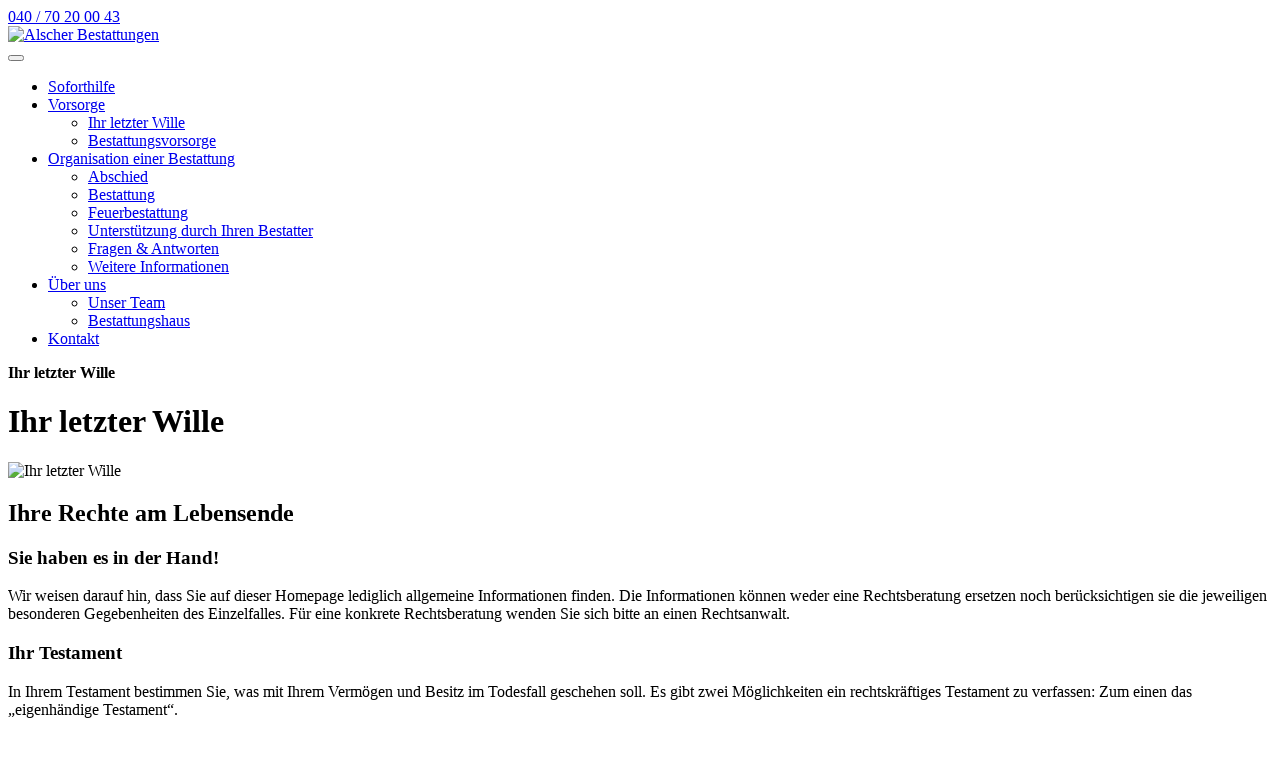

--- FILE ---
content_type: text/html; charset=UTF-8
request_url: https://www.alscher-bestattungen.de/de/ihr-letzter-wille/
body_size: 17644
content:
<!doctype html>
<html lang="de-DE">
<head>
    <meta charset="utf-8">
    <meta name="viewport" content="width=device-width, initial-scale=1">

            <!-- Google Tag Manager -->
        <script async>
            (function (w, d, s, l, i) {
                w[l] = w[l] || [];
                w[l].push({
                    'gtm.start':
                        new Date().getTime(), event: 'gtm.js'
                });
                var f = d.getElementsByTagName(s)[0],
                    j = d.createElement(s), dl = l != 'dataLayer' ? '&l=' + l : '';
                j.async = true;
                j.src =
                    'https://www.googletagmanager.com/gtm.js?id=' + i + dl;
                f.parentNode.insertBefore(j, f);
            })(window, document, 'script', 'dataLayer', 'GTM-MV6FJ35Q');
        </script>
        <!-- End Google Tag Manager -->
    
    
    <meta name='robots' content='index, follow, max-image-preview:large, max-snippet:-1, max-video-preview:-1' />
	<style>img:is([sizes="auto" i], [sizes^="auto," i]) { contain-intrinsic-size: 3000px 1500px }</style>
	
	<!-- This site is optimized with the Yoast SEO plugin v25.8 - https://yoast.com/wordpress/plugins/seo/ -->
	<title>Ihr letzter Wille - Alscher Bestattungen</title>
	<link rel="canonical" href="https://www.alscher-bestattungen.de/de/ihr-letzter-wille/" />
	<meta property="og:locale" content="de_DE" />
	<meta property="og:type" content="article" />
	<meta property="og:title" content="Ihr letzter Wille - Alscher Bestattungen" />
	<meta property="og:url" content="https://www.alscher-bestattungen.de/de/ihr-letzter-wille/" />
	<meta property="og:site_name" content="Alscher Bestattungen" />
	<meta property="article:modified_time" content="2023-06-09T10:47:30+00:00" />
	<meta name="twitter:card" content="summary_large_image" />
	<script type="application/ld+json" class="yoast-schema-graph">{"@context":"https://schema.org","@graph":[{"@type":"WebPage","@id":"https://www.alscher-bestattungen.de/de/ihr-letzter-wille/","url":"https://www.alscher-bestattungen.de/de/ihr-letzter-wille/","name":"Ihr letzter Wille - Alscher Bestattungen","isPartOf":{"@id":"https://www.alscher-bestattungen.de/de/#website"},"datePublished":"2022-12-13T19:11:00+00:00","dateModified":"2023-06-09T10:47:30+00:00","inLanguage":"de-DE","potentialAction":[{"@type":"ReadAction","target":["https://www.alscher-bestattungen.de/de/ihr-letzter-wille/"]}]},{"@type":"WebSite","@id":"https://www.alscher-bestattungen.de/de/#website","url":"https://www.alscher-bestattungen.de/de/","name":"Alscher Bestattungen","description":"Just another Sereni Sites site","potentialAction":[{"@type":"SearchAction","target":{"@type":"EntryPoint","urlTemplate":"https://www.alscher-bestattungen.de/de/?s={search_term_string}"},"query-input":{"@type":"PropertyValueSpecification","valueRequired":true,"valueName":"search_term_string"}}],"inLanguage":"de-DE"}]}</script>
	<!-- / Yoast SEO plugin. -->


<link rel='dns-prefetch' href='//shop.sereni.de' />
<link rel='dns-prefetch' href='//i.icomoon.io' />
<script type="text/javascript">
/* <![CDATA[ */
window._wpemojiSettings = {"baseUrl":"https:\/\/s.w.org\/images\/core\/emoji\/16.0.1\/72x72\/","ext":".png","svgUrl":"https:\/\/s.w.org\/images\/core\/emoji\/16.0.1\/svg\/","svgExt":".svg","source":{"concatemoji":"https:\/\/www.alscher-bestattungen.de\/wp\/wp-includes\/js\/wp-emoji-release.min.js?ver=6.8.2"}};
/*! This file is auto-generated */
!function(s,n){var o,i,e;function c(e){try{var t={supportTests:e,timestamp:(new Date).valueOf()};sessionStorage.setItem(o,JSON.stringify(t))}catch(e){}}function p(e,t,n){e.clearRect(0,0,e.canvas.width,e.canvas.height),e.fillText(t,0,0);var t=new Uint32Array(e.getImageData(0,0,e.canvas.width,e.canvas.height).data),a=(e.clearRect(0,0,e.canvas.width,e.canvas.height),e.fillText(n,0,0),new Uint32Array(e.getImageData(0,0,e.canvas.width,e.canvas.height).data));return t.every(function(e,t){return e===a[t]})}function u(e,t){e.clearRect(0,0,e.canvas.width,e.canvas.height),e.fillText(t,0,0);for(var n=e.getImageData(16,16,1,1),a=0;a<n.data.length;a++)if(0!==n.data[a])return!1;return!0}function f(e,t,n,a){switch(t){case"flag":return n(e,"\ud83c\udff3\ufe0f\u200d\u26a7\ufe0f","\ud83c\udff3\ufe0f\u200b\u26a7\ufe0f")?!1:!n(e,"\ud83c\udde8\ud83c\uddf6","\ud83c\udde8\u200b\ud83c\uddf6")&&!n(e,"\ud83c\udff4\udb40\udc67\udb40\udc62\udb40\udc65\udb40\udc6e\udb40\udc67\udb40\udc7f","\ud83c\udff4\u200b\udb40\udc67\u200b\udb40\udc62\u200b\udb40\udc65\u200b\udb40\udc6e\u200b\udb40\udc67\u200b\udb40\udc7f");case"emoji":return!a(e,"\ud83e\udedf")}return!1}function g(e,t,n,a){var r="undefined"!=typeof WorkerGlobalScope&&self instanceof WorkerGlobalScope?new OffscreenCanvas(300,150):s.createElement("canvas"),o=r.getContext("2d",{willReadFrequently:!0}),i=(o.textBaseline="top",o.font="600 32px Arial",{});return e.forEach(function(e){i[e]=t(o,e,n,a)}),i}function t(e){var t=s.createElement("script");t.src=e,t.defer=!0,s.head.appendChild(t)}"undefined"!=typeof Promise&&(o="wpEmojiSettingsSupports",i=["flag","emoji"],n.supports={everything:!0,everythingExceptFlag:!0},e=new Promise(function(e){s.addEventListener("DOMContentLoaded",e,{once:!0})}),new Promise(function(t){var n=function(){try{var e=JSON.parse(sessionStorage.getItem(o));if("object"==typeof e&&"number"==typeof e.timestamp&&(new Date).valueOf()<e.timestamp+604800&&"object"==typeof e.supportTests)return e.supportTests}catch(e){}return null}();if(!n){if("undefined"!=typeof Worker&&"undefined"!=typeof OffscreenCanvas&&"undefined"!=typeof URL&&URL.createObjectURL&&"undefined"!=typeof Blob)try{var e="postMessage("+g.toString()+"("+[JSON.stringify(i),f.toString(),p.toString(),u.toString()].join(",")+"));",a=new Blob([e],{type:"text/javascript"}),r=new Worker(URL.createObjectURL(a),{name:"wpTestEmojiSupports"});return void(r.onmessage=function(e){c(n=e.data),r.terminate(),t(n)})}catch(e){}c(n=g(i,f,p,u))}t(n)}).then(function(e){for(var t in e)n.supports[t]=e[t],n.supports.everything=n.supports.everything&&n.supports[t],"flag"!==t&&(n.supports.everythingExceptFlag=n.supports.everythingExceptFlag&&n.supports[t]);n.supports.everythingExceptFlag=n.supports.everythingExceptFlag&&!n.supports.flag,n.DOMReady=!1,n.readyCallback=function(){n.DOMReady=!0}}).then(function(){return e}).then(function(){var e;n.supports.everything||(n.readyCallback(),(e=n.source||{}).concatemoji?t(e.concatemoji):e.wpemoji&&e.twemoji&&(t(e.twemoji),t(e.wpemoji)))}))}((window,document),window._wpemojiSettings);
/* ]]> */
</script>
<link rel='stylesheet' id='ct-ultimate-gdpr-cookie-popup-css' href='https://shop.sereni.de/app/plugins/ct-ultimate-gdpr/assets/css/cookie-popup.min.css?ver=6.8.2' type='text/css' media='all' />
<style id='ct-ultimate-gdpr-cookie-popup-inline-css' type='text/css'>
.user-login { display: none; }
</style>
<link rel='stylesheet' id='ct-ultimate-gdpr-custom-fonts-css' href='https://shop.sereni.de/app/plugins/ct-ultimate-gdpr/assets/css/fonts/fonts.css?ver=6.8.2' type='text/css' media='all' />
<link rel='stylesheet' id='dashicons-css' href='https://www.alscher-bestattungen.de/wp/wp-includes/css/dashicons.min.css?ver=6.8.2' type='text/css' media='all' />
<style id='wp-emoji-styles-inline-css' type='text/css'>

	img.wp-smiley, img.emoji {
		display: inline !important;
		border: none !important;
		box-shadow: none !important;
		height: 1em !important;
		width: 1em !important;
		margin: 0 0.07em !important;
		vertical-align: -0.1em !important;
		background: none !important;
		padding: 0 !important;
	}
</style>
<link rel='stylesheet' id='wp-block-library-css' href='https://www.alscher-bestattungen.de/wp/wp-includes/css/dist/block-library/style.min.css?ver=6.8.2' type='text/css' media='all' />
<style id='classic-theme-styles-inline-css' type='text/css'>
/*! This file is auto-generated */
.wp-block-button__link{color:#fff;background-color:#32373c;border-radius:9999px;box-shadow:none;text-decoration:none;padding:calc(.667em + 2px) calc(1.333em + 2px);font-size:1.125em}.wp-block-file__button{background:#32373c;color:#fff;text-decoration:none}
</style>
<style id='global-styles-inline-css' type='text/css'>
:root{--wp--preset--aspect-ratio--square: 1;--wp--preset--aspect-ratio--4-3: 4/3;--wp--preset--aspect-ratio--3-4: 3/4;--wp--preset--aspect-ratio--3-2: 3/2;--wp--preset--aspect-ratio--2-3: 2/3;--wp--preset--aspect-ratio--16-9: 16/9;--wp--preset--aspect-ratio--9-16: 9/16;--wp--preset--color--black: #000000;--wp--preset--color--cyan-bluish-gray: #abb8c3;--wp--preset--color--white: #ffffff;--wp--preset--color--pale-pink: #f78da7;--wp--preset--color--vivid-red: #cf2e2e;--wp--preset--color--luminous-vivid-orange: #ff6900;--wp--preset--color--luminous-vivid-amber: #fcb900;--wp--preset--color--light-green-cyan: #7bdcb5;--wp--preset--color--vivid-green-cyan: #00d084;--wp--preset--color--pale-cyan-blue: #8ed1fc;--wp--preset--color--vivid-cyan-blue: #0693e3;--wp--preset--color--vivid-purple: #9b51e0;--wp--preset--gradient--vivid-cyan-blue-to-vivid-purple: linear-gradient(135deg,rgba(6,147,227,1) 0%,rgb(155,81,224) 100%);--wp--preset--gradient--light-green-cyan-to-vivid-green-cyan: linear-gradient(135deg,rgb(122,220,180) 0%,rgb(0,208,130) 100%);--wp--preset--gradient--luminous-vivid-amber-to-luminous-vivid-orange: linear-gradient(135deg,rgba(252,185,0,1) 0%,rgba(255,105,0,1) 100%);--wp--preset--gradient--luminous-vivid-orange-to-vivid-red: linear-gradient(135deg,rgba(255,105,0,1) 0%,rgb(207,46,46) 100%);--wp--preset--gradient--very-light-gray-to-cyan-bluish-gray: linear-gradient(135deg,rgb(238,238,238) 0%,rgb(169,184,195) 100%);--wp--preset--gradient--cool-to-warm-spectrum: linear-gradient(135deg,rgb(74,234,220) 0%,rgb(151,120,209) 20%,rgb(207,42,186) 40%,rgb(238,44,130) 60%,rgb(251,105,98) 80%,rgb(254,248,76) 100%);--wp--preset--gradient--blush-light-purple: linear-gradient(135deg,rgb(255,206,236) 0%,rgb(152,150,240) 100%);--wp--preset--gradient--blush-bordeaux: linear-gradient(135deg,rgb(254,205,165) 0%,rgb(254,45,45) 50%,rgb(107,0,62) 100%);--wp--preset--gradient--luminous-dusk: linear-gradient(135deg,rgb(255,203,112) 0%,rgb(199,81,192) 50%,rgb(65,88,208) 100%);--wp--preset--gradient--pale-ocean: linear-gradient(135deg,rgb(255,245,203) 0%,rgb(182,227,212) 50%,rgb(51,167,181) 100%);--wp--preset--gradient--electric-grass: linear-gradient(135deg,rgb(202,248,128) 0%,rgb(113,206,126) 100%);--wp--preset--gradient--midnight: linear-gradient(135deg,rgb(2,3,129) 0%,rgb(40,116,252) 100%);--wp--preset--font-size--small: 13px;--wp--preset--font-size--medium: 20px;--wp--preset--font-size--large: 36px;--wp--preset--font-size--x-large: 42px;--wp--preset--spacing--20: 0.44rem;--wp--preset--spacing--30: 0.67rem;--wp--preset--spacing--40: 1rem;--wp--preset--spacing--50: 1.5rem;--wp--preset--spacing--60: 2.25rem;--wp--preset--spacing--70: 3.38rem;--wp--preset--spacing--80: 5.06rem;--wp--preset--shadow--natural: 6px 6px 9px rgba(0, 0, 0, 0.2);--wp--preset--shadow--deep: 12px 12px 50px rgba(0, 0, 0, 0.4);--wp--preset--shadow--sharp: 6px 6px 0px rgba(0, 0, 0, 0.2);--wp--preset--shadow--outlined: 6px 6px 0px -3px rgba(255, 255, 255, 1), 6px 6px rgba(0, 0, 0, 1);--wp--preset--shadow--crisp: 6px 6px 0px rgba(0, 0, 0, 1);}:where(.is-layout-flex){gap: 0.5em;}:where(.is-layout-grid){gap: 0.5em;}body .is-layout-flex{display: flex;}.is-layout-flex{flex-wrap: wrap;align-items: center;}.is-layout-flex > :is(*, div){margin: 0;}body .is-layout-grid{display: grid;}.is-layout-grid > :is(*, div){margin: 0;}:where(.wp-block-columns.is-layout-flex){gap: 2em;}:where(.wp-block-columns.is-layout-grid){gap: 2em;}:where(.wp-block-post-template.is-layout-flex){gap: 1.25em;}:where(.wp-block-post-template.is-layout-grid){gap: 1.25em;}.has-black-color{color: var(--wp--preset--color--black) !important;}.has-cyan-bluish-gray-color{color: var(--wp--preset--color--cyan-bluish-gray) !important;}.has-white-color{color: var(--wp--preset--color--white) !important;}.has-pale-pink-color{color: var(--wp--preset--color--pale-pink) !important;}.has-vivid-red-color{color: var(--wp--preset--color--vivid-red) !important;}.has-luminous-vivid-orange-color{color: var(--wp--preset--color--luminous-vivid-orange) !important;}.has-luminous-vivid-amber-color{color: var(--wp--preset--color--luminous-vivid-amber) !important;}.has-light-green-cyan-color{color: var(--wp--preset--color--light-green-cyan) !important;}.has-vivid-green-cyan-color{color: var(--wp--preset--color--vivid-green-cyan) !important;}.has-pale-cyan-blue-color{color: var(--wp--preset--color--pale-cyan-blue) !important;}.has-vivid-cyan-blue-color{color: var(--wp--preset--color--vivid-cyan-blue) !important;}.has-vivid-purple-color{color: var(--wp--preset--color--vivid-purple) !important;}.has-black-background-color{background-color: var(--wp--preset--color--black) !important;}.has-cyan-bluish-gray-background-color{background-color: var(--wp--preset--color--cyan-bluish-gray) !important;}.has-white-background-color{background-color: var(--wp--preset--color--white) !important;}.has-pale-pink-background-color{background-color: var(--wp--preset--color--pale-pink) !important;}.has-vivid-red-background-color{background-color: var(--wp--preset--color--vivid-red) !important;}.has-luminous-vivid-orange-background-color{background-color: var(--wp--preset--color--luminous-vivid-orange) !important;}.has-luminous-vivid-amber-background-color{background-color: var(--wp--preset--color--luminous-vivid-amber) !important;}.has-light-green-cyan-background-color{background-color: var(--wp--preset--color--light-green-cyan) !important;}.has-vivid-green-cyan-background-color{background-color: var(--wp--preset--color--vivid-green-cyan) !important;}.has-pale-cyan-blue-background-color{background-color: var(--wp--preset--color--pale-cyan-blue) !important;}.has-vivid-cyan-blue-background-color{background-color: var(--wp--preset--color--vivid-cyan-blue) !important;}.has-vivid-purple-background-color{background-color: var(--wp--preset--color--vivid-purple) !important;}.has-black-border-color{border-color: var(--wp--preset--color--black) !important;}.has-cyan-bluish-gray-border-color{border-color: var(--wp--preset--color--cyan-bluish-gray) !important;}.has-white-border-color{border-color: var(--wp--preset--color--white) !important;}.has-pale-pink-border-color{border-color: var(--wp--preset--color--pale-pink) !important;}.has-vivid-red-border-color{border-color: var(--wp--preset--color--vivid-red) !important;}.has-luminous-vivid-orange-border-color{border-color: var(--wp--preset--color--luminous-vivid-orange) !important;}.has-luminous-vivid-amber-border-color{border-color: var(--wp--preset--color--luminous-vivid-amber) !important;}.has-light-green-cyan-border-color{border-color: var(--wp--preset--color--light-green-cyan) !important;}.has-vivid-green-cyan-border-color{border-color: var(--wp--preset--color--vivid-green-cyan) !important;}.has-pale-cyan-blue-border-color{border-color: var(--wp--preset--color--pale-cyan-blue) !important;}.has-vivid-cyan-blue-border-color{border-color: var(--wp--preset--color--vivid-cyan-blue) !important;}.has-vivid-purple-border-color{border-color: var(--wp--preset--color--vivid-purple) !important;}.has-vivid-cyan-blue-to-vivid-purple-gradient-background{background: var(--wp--preset--gradient--vivid-cyan-blue-to-vivid-purple) !important;}.has-light-green-cyan-to-vivid-green-cyan-gradient-background{background: var(--wp--preset--gradient--light-green-cyan-to-vivid-green-cyan) !important;}.has-luminous-vivid-amber-to-luminous-vivid-orange-gradient-background{background: var(--wp--preset--gradient--luminous-vivid-amber-to-luminous-vivid-orange) !important;}.has-luminous-vivid-orange-to-vivid-red-gradient-background{background: var(--wp--preset--gradient--luminous-vivid-orange-to-vivid-red) !important;}.has-very-light-gray-to-cyan-bluish-gray-gradient-background{background: var(--wp--preset--gradient--very-light-gray-to-cyan-bluish-gray) !important;}.has-cool-to-warm-spectrum-gradient-background{background: var(--wp--preset--gradient--cool-to-warm-spectrum) !important;}.has-blush-light-purple-gradient-background{background: var(--wp--preset--gradient--blush-light-purple) !important;}.has-blush-bordeaux-gradient-background{background: var(--wp--preset--gradient--blush-bordeaux) !important;}.has-luminous-dusk-gradient-background{background: var(--wp--preset--gradient--luminous-dusk) !important;}.has-pale-ocean-gradient-background{background: var(--wp--preset--gradient--pale-ocean) !important;}.has-electric-grass-gradient-background{background: var(--wp--preset--gradient--electric-grass) !important;}.has-midnight-gradient-background{background: var(--wp--preset--gradient--midnight) !important;}.has-small-font-size{font-size: var(--wp--preset--font-size--small) !important;}.has-medium-font-size{font-size: var(--wp--preset--font-size--medium) !important;}.has-large-font-size{font-size: var(--wp--preset--font-size--large) !important;}.has-x-large-font-size{font-size: var(--wp--preset--font-size--x-large) !important;}
:where(.wp-block-post-template.is-layout-flex){gap: 1.25em;}:where(.wp-block-post-template.is-layout-grid){gap: 1.25em;}
:where(.wp-block-columns.is-layout-flex){gap: 2em;}:where(.wp-block-columns.is-layout-grid){gap: 2em;}
:root :where(.wp-block-pullquote){font-size: 1.5em;line-height: 1.6;}
</style>
<link rel='stylesheet' id='ct-ultimate-gdpr-css' href='https://shop.sereni.de/app/plugins/ct-ultimate-gdpr/assets/css/style.min.css?ver=5.3.2' type='text/css' media='all' />
<link rel='stylesheet' id='ct-ultimate-gdpr-font-awesome-css' href='https://shop.sereni.de/app/plugins/ct-ultimate-gdpr/assets/css/fonts/font-awesome/css/font-awesome.min.css?ver=6.8.2' type='text/css' media='all' />
<link rel='stylesheet' id='ct-ultimate-gdpr-jquery-ui-css' href='https://shop.sereni.de/app/plugins/ct-ultimate-gdpr/assets/css/jquery-ui.min.css?ver=6.8.2' type='text/css' media='all' />
<link rel='stylesheet' id='icomoon-css' href='https://i.icomoon.io/public/25e138c1a9/Undertakers/style.css' type='text/css' media='all' />
<link rel='stylesheet' id='sereni/css-css' href='https://shop.sereni.de/app/themes/sereni/dist/styles/main_7281292e.css' type='text/css' media='all' />
<script type="text/javascript" id="wpml-cookie-js-extra">
/* <![CDATA[ */
var wpml_cookies = {"wp-wpml_current_language":{"value":"de","expires":1,"path":"\/"}};
var wpml_cookies = {"wp-wpml_current_language":{"value":"de","expires":1,"path":"\/"}};
/* ]]> */
</script>
<script type="text/javascript" src="https://shop.sereni.de/app/plugins/sitepress-multilingual-cms/res/js/cookies/language-cookie.js?ver=480995" id="wpml-cookie-js" defer="defer" data-wp-strategy="defer"></script>
<script type="text/javascript" src="https://www.alscher-bestattungen.de/wp/wp-includes/js/jquery/jquery.min.js?ver=3.7.1" id="jquery-core-js"></script>
<script type="text/javascript" src="https://www.alscher-bestattungen.de/wp/wp-includes/js/jquery/jquery-migrate.min.js?ver=3.4.1" id="jquery-migrate-js"></script>
<script type="text/javascript" src="https://shop.sereni.de/app/plugins/ct-ultimate-gdpr/assets/js/service-facebook-pixel.js?ver=6.8.2" id="ct-ultimate-gdpr-service-facebook-pixel-js"></script>
<script type="text/javascript" id="ct-ultimate-gdpr-cookie-list-js-extra">
/* <![CDATA[ */
var ct_ultimate_gdpr_cookie_list = {"list":[]};
/* ]]> */
</script>
<script type="text/javascript" src="https://shop.sereni.de/app/plugins/ct-ultimate-gdpr/assets/js/cookie-list.js?ver=5.3.2" id="ct-ultimate-gdpr-cookie-list-js"></script>
<script type="text/javascript" src="https://shop.sereni.de/app/plugins/ct-ultimate-gdpr/assets/js/shortcode-block-cookie.js?ver=5.3.2" id="ct-ultimate-gdpr-shortcode-block-cookie-js"></script>
<link rel="https://api.w.org/" href="https://www.alscher-bestattungen.de/de/wp-json/" /><link rel="alternate" title="JSON" type="application/json" href="https://www.alscher-bestattungen.de/de/wp-json/wp/v2/pages/945" /><link rel="EditURI" type="application/rsd+xml" title="RSD" href="https://www.alscher-bestattungen.de/wp/xmlrpc.php?rsd" />
<meta name="generator" content="WordPress 6.8.2" />
<link rel='shortlink' href='https://www.alscher-bestattungen.de/de/?p=945' />
<link rel="alternate" title="oEmbed (JSON)" type="application/json+oembed" href="https://www.alscher-bestattungen.de/de/wp-json/oembed/1.0/embed?url=https%3A%2F%2Fwww.alscher-bestattungen.de%2Fde%2Fihr-letzter-wille%2F" />
<link rel="alternate" title="oEmbed (XML)" type="text/xml+oembed" href="https://www.alscher-bestattungen.de/de/wp-json/oembed/1.0/embed?url=https%3A%2F%2Fwww.alscher-bestattungen.de%2Fde%2Fihr-letzter-wille%2F&#038;format=xml" />
<meta name="generator" content="WPML ver:4.8.0 stt:1,3;" />
        <!--    icons    -->

    <!--   FONTS    -->
    
        <!--Load custom fonts for the undertakers-->

        
        
                            <link rel="preconnect" href="https://fonts.googleapis.com">
            <link rel="preconnect" href="https://fonts.gstatic.com" crossorigin>
            <link href="https://fonts.googleapis.com/css2?family=Hind:wght@300&display=swap" rel="stylesheet">
                        <link rel="preload" href="https://use.typekit.net/yox6xun.css" as="style">
            <link rel="stylesheet" href="https://use.typekit.net/yox6xun.css">
                                                


    <link rel="icon" href="https://shop.sereni.de/app/uploads/sites/10/2023/10/cropped-Alscher_Favicon-32x32.png" sizes="32x32" />
<link rel="icon" href="https://shop.sereni.de/app/uploads/sites/10/2023/10/cropped-Alscher_Favicon-192x192.png" sizes="192x192" />
<link rel="apple-touch-icon" href="https://shop.sereni.de/app/uploads/sites/10/2023/10/cropped-Alscher_Favicon-180x180.png" />
<meta name="msapplication-TileImage" content="https://shop.sereni.de/app/uploads/sites/10/2023/10/cropped-Alscher_Favicon-270x270.png" />
    <meta http-equiv="x-ua-compatible" content="ie=edge">
    <meta name="viewport" content="width=device-width, initial-scale=1, shrink-to-fit=no">
</head>
<body class="wp-singular page-template-default page page-id-945 wp-theme-sereniresources undertaker_theme theme-sage-green font-sofia-pro layout-2 for_products german-variant ihr-letzter-wille is_chrome app-data index-data singular-data page-data page-945-data page-ihr-letzter-wille-data">
<header class="banner undertaker logo-left">

            <div class="top-bar strech-content">
            <div class="container">
                <div class="top-bar-wrapper">
                                            <div class="contact-phone">
                            <div class="phone-number">
                                <a href="tel:040 / 70 20 00 43">040 / 70 20 00 43</a>
                            </div>
                        </div>
                                                                                                                                        </div>
            </div>
        </div>
        <div class="container">
        <nav class="navbar navbar-expand-lg" role="navigation">
            <div class="logo">
                <a href="https://www.alscher-bestattungen.de/de/">
                                                                        <img height="63" width="232"
                                 src="https://shop.sereni.de/app/uploads/sites/10/2023/03/logo-300x89.png"
                                 alt="Alscher Bestattungen">
                                                            </a>
            </div>

            <button class="navbar-toggler" type="button" data-toggle="collapse" data-target="#menu-navbar-collapse"
                    aria-controls="menu-navbar-collapse" aria-expanded="false" aria-label="Toggle navigation">
                <span class="navbar-toggler-icon"></span>
            </button>

            <!-- Products category navigation -->

            <div id="menu-navbar-collapse" class="collapse navbar-collapse flex-menu-item-2"><ul id="menu-main-navigation" class="nav navbar-nav"><li level_0 itemscope="itemscope" itemtype="https://www.schema.org/SiteNavigationElement" id="menu-item-1262" class="menu-item menu-item-type-post_type menu-item-object-page menu-item-1262 nav-item level_0"><a title="Soforthilfe" href="https://www.alscher-bestattungen.de/de/organisieren-sie-eine-beerdigung/soforthilfe-was-ist-im-trauerfall-sofort-zu-tun/" class="nav-link">Soforthilfe</a></li>
<li level_0 itemscope="itemscope" itemtype="https://www.schema.org/SiteNavigationElement" id="menu-item-706" class="menu-item menu-item-type-post_type menu-item-object-page current-menu-ancestor current-menu-parent current_page_parent current_page_ancestor menu-item-has-children dropdown active menu-item-706 nav-item level_0"><a title="Vorsorge" href="https://www.alscher-bestattungen.de/de/organisieren-sie-eine-beerdigung/bestattungsvorsorge/" aria-haspopup="true" aria-expanded="false" class="dropdown-toggle nav-link" id="menu-item-dropdown-706">Vorsorge</a>
<ul class="dropdown-menu" aria-labelledby="menu-item-dropdown-706" role="menu">
	<li level_1 itemscope="itemscope" itemtype="https://www.schema.org/SiteNavigationElement" id="menu-item-969" class="menu-item menu-item-type-post_type menu-item-object-page current-menu-item page_item page-item-945 current_page_item active menu-item-969 nav-item level_1"><a title="Ihr letzter Wille" href="https://www.alscher-bestattungen.de/de/ihr-letzter-wille/" class="dropdown-item">Ihr letzter Wille</a></li>
	<li level_1 itemscope="itemscope" itemtype="https://www.schema.org/SiteNavigationElement" id="menu-item-970" class="menu-item menu-item-type-post_type menu-item-object-page menu-item-970 nav-item level_1"><a title="Bestattungsvorsorge" href="https://www.alscher-bestattungen.de/de/organisieren-sie-eine-beerdigung/bestattungsvorsorge/" class="dropdown-item">Bestattungsvorsorge</a></li>
</ul>
</li>
<li level_0 itemscope="itemscope" itemtype="https://www.schema.org/SiteNavigationElement" id="menu-item-140" class="menu-item menu-item-type-post_type menu-item-object-page menu-item-has-children dropdown menu-item-140 nav-item level_0"><a title="Organisation einer Bestattung" href="https://www.alscher-bestattungen.de/de/organisieren-sie-eine-beerdigung/" aria-haspopup="true" aria-expanded="false" class="dropdown-toggle nav-link" id="menu-item-dropdown-140">Organisation einer Bestattung</a>
<ul class="dropdown-menu" aria-labelledby="menu-item-dropdown-140" role="menu">
	<li level_1 itemscope="itemscope" itemtype="https://www.schema.org/SiteNavigationElement" id="menu-item-141" class="menu-item menu-item-type-post_type menu-item-object-page menu-item-141 nav-item level_1"><a title="Abschied" href="https://www.alscher-bestattungen.de/de/organisieren-sie-eine-beerdigung/abschied/" class="dropdown-item">Abschied</a></li>
	<li level_1 itemscope="itemscope" itemtype="https://www.schema.org/SiteNavigationElement" id="menu-item-143" class="menu-item menu-item-type-post_type menu-item-object-page menu-item-143 nav-item level_1"><a title="Bestattung" href="https://www.alscher-bestattungen.de/de/organisieren-sie-eine-beerdigung/begraebnis/" class="dropdown-item">Bestattung</a></li>
	<li level_1 itemscope="itemscope" itemtype="https://www.schema.org/SiteNavigationElement" id="menu-item-1959" class="menu-item menu-item-type-post_type menu-item-object-page menu-item-1959 nav-item level_1"><a title="Feuerbestattung" href="https://www.alscher-bestattungen.de/de/organisieren-sie-eine-beerdigung/einaescherung/" class="dropdown-item">Feuerbestattung</a></li>
	<li level_1 itemscope="itemscope" itemtype="https://www.schema.org/SiteNavigationElement" id="menu-item-142" class="menu-item menu-item-type-post_type menu-item-object-page menu-item-142 nav-item level_1"><a title="Unterstützung durch Ihren Bestatter" href="https://www.alscher-bestattungen.de/de/organisieren-sie-eine-beerdigung/administrative-unterstuetzung/" class="dropdown-item">Unterstützung durch Ihren Bestatter</a></li>
	<li level_1 itemscope="itemscope" itemtype="https://www.schema.org/SiteNavigationElement" id="menu-item-1372" class="menu-item menu-item-type-post_type menu-item-object-page menu-item-1372 nav-item level_1"><a title="Fragen &amp; Antworten" href="https://www.alscher-bestattungen.de/de/fragen-antworten/" class="dropdown-item">Fragen &amp; Antworten</a></li>
	<li level_1 itemscope="itemscope" itemtype="https://www.schema.org/SiteNavigationElement" id="menu-item-1142" class="menu-item menu-item-type-post_type menu-item-object-page menu-item-1142 nav-item level_1"><a title="Weitere Informationen" href="https://www.alscher-bestattungen.de/de/weitere-informationen/" class="dropdown-item">Weitere Informationen</a></li>
</ul>
</li>
<li level_0 itemscope="itemscope" itemtype="https://www.schema.org/SiteNavigationElement" id="menu-item-155" class="menu-item menu-item-type-custom menu-item-object-custom menu-item-has-children dropdown menu-item-155 nav-item level_0"><a title="Über uns" href="#" aria-haspopup="true" aria-expanded="false" class="dropdown-toggle nav-link" id="menu-item-dropdown-155">Über uns</a>
<ul class="dropdown-menu" aria-labelledby="menu-item-dropdown-155" role="menu">
	<li level_1 itemscope="itemscope" itemtype="https://www.schema.org/SiteNavigationElement" id="menu-item-150" class="menu-item menu-item-type-post_type menu-item-object-page menu-item-150 nav-item level_1"><a title="Unser Team" href="https://www.alscher-bestattungen.de/de/unser-team/" class="dropdown-item">Unser Team</a></li>
	<li level_1 itemscope="itemscope" itemtype="https://www.schema.org/SiteNavigationElement" id="menu-item-154" class="menu-item menu-item-type-post_type menu-item-object-page menu-item-154 nav-item level_1"><a title="Bestattungshaus" href="https://www.alscher-bestattungen.de/de/bestattungshaus/" class="dropdown-item">Bestattungshaus</a></li>
</ul>
</li>
<li level_0 itemscope="itemscope" itemtype="https://www.schema.org/SiteNavigationElement" id="menu-item-156" class="menu-item menu-item-type-post_type menu-item-object-page last-item menu-item-156 nav-item level_0"><a title="Kontakt" href="https://www.alscher-bestattungen.de/de/kontakt/" class="nav-link">Kontakt</a></li>
</ul></div>
            <!-- Ajax search -->
            
                                </nav>
    </div>
    </div>
</header>

<div class="wrap container" role="document">
    <div class="content">
        <main class="main">
            <span class="breadcrumb"><span><span class="breadcrumb-item breadcrumb_last" aria-current="page"><strong>Ihr letzter Wille</strong></span></span></span>                   <div class="page-header">
  <h1>Ihr letzter Wille</h1>
</div>
    <div id="block-main-banner-block_6398cd84e8786" class="block-main-banner">
    <div class="container">
        <div class="banner-wrap layout2 content_right content_top">
            <div class="banner-image">
                                                            <img fetchpriority="high" decoding="async" width="1440" height="960" src="https://shop.sereni.de/app/uploads/sites/10/2022/10/servaty6-1440x960.jpg" class="attachment-full-stretched size-full-stretched" alt="Ihr letzter Wille" srcset="https://shop.sereni.de/app/uploads/sites/10/2022/10/servaty6-1440x960.jpg 1440w, https://shop.sereni.de/app/uploads/sites/10/2022/10/servaty6-300x200.jpg 300w, https://shop.sereni.de/app/uploads/sites/10/2022/10/servaty6-1024x683.jpg 1024w, https://shop.sereni.de/app/uploads/sites/10/2022/10/servaty6-450x300.jpg 450w, https://shop.sereni.de/app/uploads/sites/10/2022/10/servaty6-1300x867.jpg 1300w, https://shop.sereni.de/app/uploads/sites/10/2022/10/servaty6-600x400.jpg 600w, https://shop.sereni.de/app/uploads/sites/10/2022/10/servaty6.jpg 1920w" sizes="(max-width: 1440px) 100vw, 1440px" title="Ihr letzter Wille" />                                                </div>

                            <div class="banner-content">
                    <div class="inner">
                        <h2><strong>Ihre Rechte am Lebensende</strong></h2>
<h3><strong>Sie haben es in der Hand!</strong></h3>
<p>Wir weisen darauf hin, dass Sie auf dieser Homepage lediglich allgemeine Informationen finden. Die Informationen können weder eine Rechtsberatung ersetzen noch berücksichtigen sie die jeweiligen besonderen Gegebenheiten des Einzelfalles. Für eine konkrete Rechtsberatung wenden Sie sich bitte an einen Rechtsanwalt.</p>
                    </div>
                </div>
                    </div>
    </div>
</div>


<div id="block-variable-content-list-block_6398cc1ee877d" class="block-variable-content-list alt_1">
    <div class="container">
        <div class="widget-wrap per_row_2">
                        <div class="block-content">
                                                                                    <div class="element">
                                                            
                                
                                                                    <div class="content-wrap">
                                        <h3><strong>Ihr Testament</strong></h3>
<p>In Ihrem Testament bestimmen Sie, was mit Ihrem Vermögen und Besitz im Todesfall geschehen soll. Es gibt zwei Möglichkeiten ein rechtskräftiges Testament zu verfassen: Zum einen das „eigenhändige Testament“.</p>
<p>Es muss vom Testierenden handschriftlich auf Papier niedergeschrieben werden, sollte Ort und Datum enthalten und muss Ihre persönliche Unterschrift mit vollem Vor- und Nachnamen tragen. Die Alternative ist das „notarielle Testament“, das von einem Notar beurkundet wird. Selbstverständlich können Sie Ihr Testament jederzeit widerrufen.</p>
<p>Weitere Informationen finden Sie hierzu auf der Seite des<a class="link-with-arrow" href="https://www.bmj.de/SharedDocs/Publikationen/DE/Erben_Vererben.pdf?__blob=publicationFile&amp;v=40"> Bundesjustizministerium</a>.</p>
                                    </div>
                                                                                    </div>
                                                                    <div class="element">
                                                            
                                
                                                                    <div class="content-wrap">
                                        <h3><strong>Erbrecht</strong></h3>
<p>Sofern Sie nicht durch ein Testament Ihre Erben bestimmt haben, legt der Gesetzgeber eine Erbenreihenfolge fest: Erben erster Ordnung sind Kinder, Ehepartner und Enkel. In einer Zugewinngemeinschaft erbt der Ehepartner mindestens die Hälfte. Die andere Hälfte wird unter den ehelichen, nichtehelichen und adoptierten Kindern bzw., falls diese nicht mehr leben, unter deren Kindern zu jeweils gleichen Teilen aufgeteilt.</p>
<p>Erben zweiter Ordnung sind Eltern, Geschwister und deren Kinder. Sie erben nur dann, wenn es keine direkten Nachkommen des Erblassers gibt. Gibt es auch keine Erben zweiter Ordnung, geht das Vermögen an die Erben dritter Ordnung – die Großeltern, Onkel, Tanten, Cousins und Cousinen.</p>
<p>Hierzu finden Sie Informationen auf der Seite des <a class="link-with-arrow" href="https://www.bmj.de/SharedDocs/Publikationen/DE/Erben_Vererben.pdf?__blob=publicationFile&amp;v=40">Bundesjustizministeriums</a>.</p>
                                    </div>
                                                                                    </div>
                                                                    <div class="element">
                                                            
                                
                                                                    <div class="content-wrap">
                                        <h3><strong>Vorsorgevollmacht</strong></h3>
<p>Mit einer Vorsorgevollmacht beauftragen Sie eine Person Ihres Vertrauens, stellvertretend für Sie sämtliche oder einzelne festgelegte Entscheidungen zu treffen und Verträge abzuschließen oder zu kündigen, wenn Sie dazu nicht mehr in der Lage sind.</p>
<p>Für bestimmte Geschäfte, insbesondere Grundstücksgeschäfte, ist eine notarielle Vorsorgevollmacht notwendig, für andere Vermögensgeschäfte, insbesondere Bankgeschäfte aller Art, zumindest eine schriftliche Vollmacht. Abschließend sollte eine Vorsorgevollmacht immer mit einer Patientenverfügung kombiniert werden, um auch gesundheitliche Aspekte zu klären.</p>
<p>Weitere Informationen finden Sie hierzu auf der Seite des<a class="link-with-arrow" href="https://www.bmj.de/DE/Themen/VorsorgeUndBetreuungsrecht/Vorsorgevollmacht/Vorsorgevollmacht_node.html"> Bundesjustizministerium</a>.</p>
                                    </div>
                                                                                    </div>
                                                                    <div class="element">
                                                            
                                
                                                                    <div class="content-wrap">
                                        <h3><strong>Patientenverfügung</strong></h3>
<p>Mit einer Patientenverfügung treffen Sie Vorsorge für den Fall, dass Sie eines Tages nicht mehr in der Lage sein sollten, Entscheidungen über Ihre medizinische Behandlung zu treffen. Sie dient dazu, Ihrem behandelnden Arzt Anhaltspunkte dafür zu geben, welche ärztliche Behandlung Sie unter welchen Bedingungen wünschen oder ablehnen.</p>
<p>Eine solche Patientenverfügung kann mit einer notariellen Vorsorgevollmacht verbunden, aber auch isoliert und privatschriftlich erstellt werden.</p>
<p>Nähere Informationen dazu finden Sie unter <a class="link-with-arrow" href="http://url.bestatterwebtool.de/bmjvpatienten" target="_blank" rel="noopener">www.bmjv.de</a> oder unter <a class="link-with-arrow" href="http://www.patientenverfuegung.de/" target="_blank" rel="noopener">www.patientenverfuegung.de</a>.</p>
                                    </div>
                                                                                    </div>
                                                                    <div class="element">
                                                            
                                
                                                                    <div class="content-wrap">
                                        <h3><strong>Bestattungsvorsorgevertrag</strong></h3>
<p>In einem Vorsorgevertrag können Sie von der Bestattungsart über den Ort der Beisetzung und das Sarg- oder Urnenmodell bis zum Ablauf der Trauerfeier viele individuelle Details festhalten. Wichtig: Ihre Angehörigen müssen von diesem Vertrag Kenntnis haben!</p>
<p>Mit einem Vorsorgevertrag entlasten Sie Ihre Angehörigen aber nicht nur emotional. Er bietet Ihrer Familie auch finanzielle Absicherung, denn Sie können ihn mit einer Einmalzahlung auf ein Treuhandkonto oder einer regelmäßigen oder einmaligen Zahlung in eine Sterbegeldversicherung kombinieren.</p>
<p>In einem persönlichen Gespräch informieren wir Sie gerne näher über dieses Thema.</p>
                                    </div>
                                                                                    </div>
                                                                    <div class="element">
                                                            
                                
                                                                    <div class="content-wrap">
                                        <h3><strong>Organspende</strong></h3>
<p>Die Organspende ist eine lebensrettende Maßnahme für Menschen, die aufgrund einer Krankheit oder eines Unfalls geringe Überlebenschancen haben und unter einer starken Einschränkung ihrer Lebensqualität leiden.</p>
<p>Mit der Hilfe eines Organspendeausweises können Sie darüber verfügen, ob in Ihrem eigenen Todesfall Ihre Organe per Spende/Transplantation für diese Zwecke verwendet werden dürfen. Sie können bestimmen, welche Organe Sie zur Spende freigeben.</p>
<p>Viele Menschen lehnen die Organspende aus unterschiedlichen Gründen ab, während andere es für selbstverständlich halten, sich als Spender zur Verfügung zu stellen. Sprechen Sie mit Ihrer Familie über das Thema, denn die Entscheidung dafür oder dagegen ist sehr persönlich.</p>
<p>Informationen sowie einen Organspendeausweis zum Download erhalten Sie hier:</p>
<p><a class="link-with-arrow" href="http://www.organspende-info.de/">www.organspende-info.de</a></p>
                                    </div>
                                                                                    </div>
                                                </div>
        </div>
    </div>
</div>

          </main>
            </div>
</div>
            <footer class="footer undertaker">

                <div class="footer-wrapper-top container">
            <div class="inner">
                <div class="column contact">
                                            <div class="title">
                            <span>Kontakt</span>
                        </div>

                                                    <div class="footer-address">
                                <p>Cuxhavener Straße 307</p>
                                <p>21149 Hamburg</p>
                            </div>
                        
                        <div class="content">
                                                        <div>
                                <a href="tel:040 / 70 20 00 43">040 / 70 20 00 43</a>
                            </div>
                                                                                    <div>
                                <a href="mailto:info@alscher-bestattungen.de">info@alscher-bestattungen.de</a>
                            </div>
                                                    </div>

                                                            </div>
                                                <div class="column nav1">
                    <div class="footer-primary-nav">
                        <div class="menu-footer-primary-navigation-container"><ul id="menu-footer-primary-navigation" class="footer-main-nav"><li id="menu-item-925" class="dropdown menu-item menu-item-type-custom menu-item-object-custom current-menu-ancestor current-menu-parent menu-item-has-children menu-item-925"><a href="https://www.alscher-bestattungen.de/de/organisieren-sie-eine-beerdigung/erstellung-eines-bestattungsplans/">Vorsorge</a>
<ul class="sub-menu">
	<li id="menu-item-1103" class="menu-item menu-item-type-post_type menu-item-object-page current-menu-item page_item page-item-945 current_page_item menu-item-1103"><a href="https://www.alscher-bestattungen.de/de/ihr-letzter-wille/" aria-current="page">Ihr letzter Wille</a></li>
	<li id="menu-item-1104" class="menu-item menu-item-type-post_type menu-item-object-page last-item menu-item-1104"><a href="https://www.alscher-bestattungen.de/de/organisieren-sie-eine-beerdigung/bestattungsvorsorge/">Bestattungsvorsorge</a></li>
</ul>
</li>
</ul></div>                    </div>
                                    </div>
                                                <div class="column nav2">
                    <div class="footer-primary-nav">
                        <div class="menu-footer-primary-navigation-2-container"><ul id="menu-footer-primary-navigation-2" class="footer-main-nav"><li id="menu-item-160" class="dropdown menu-item menu-item-type-post_type menu-item-object-page menu-item-has-children menu-item-160"><a href="https://www.alscher-bestattungen.de/de/organisieren-sie-eine-beerdigung/">Organisation einer Bestattung</a>
<ul class="sub-menu">
	<li id="menu-item-161" class="menu-item menu-item-type-post_type menu-item-object-page menu-item-161"><a href="https://www.alscher-bestattungen.de/de/organisieren-sie-eine-beerdigung/abschied/">Abschied</a></li>
	<li id="menu-item-163" class="menu-item menu-item-type-post_type menu-item-object-page menu-item-163"><a href="https://www.alscher-bestattungen.de/de/organisieren-sie-eine-beerdigung/begraebnis/">Bestattung</a></li>
	<li id="menu-item-164" class="menu-item menu-item-type-post_type menu-item-object-page menu-item-164"><a href="https://www.alscher-bestattungen.de/de/organisieren-sie-eine-beerdigung/einaescherung/">Feuerbestattung</a></li>
	<li id="menu-item-923" class="menu-item menu-item-type-post_type menu-item-object-page last-item menu-item-923"><a href="https://www.alscher-bestattungen.de/de/organisieren-sie-eine-beerdigung/administrative-unterstuetzung/">Unterstützung durch Ihren Bestatter</a></li>
</ul>
</li>
</ul></div>                    </div>
                </div>
                                                <div class="column nav3">
                    <div class="footer-primary-nav">
                        <div class="menu-footer-primary-navigation-3-container"><ul id="menu-footer-primary-navigation-3" class="footer-main-nav"><li id="menu-item-174" class="dropdown menu-item menu-item-type-custom menu-item-object-custom menu-item-has-children menu-item-174"><a href="#">Sonstiges</a>
<ul class="sub-menu">
	<li id="menu-item-1437" class="menu-item menu-item-type-post_type menu-item-object-page menu-item-1437"><a href="https://www.alscher-bestattungen.de/de/gedenkportal/">Gedenkportal</a></li>
	<li id="menu-item-173" class="menu-item menu-item-type-post_type menu-item-object-page menu-item-173"><a href="https://www.alscher-bestattungen.de/de/unser-team/">Unser Team</a></li>
	<li id="menu-item-170" class="menu-item menu-item-type-post_type menu-item-object-page menu-item-170"><a href="https://www.alscher-bestattungen.de/de/bestattungshaus/">Bestattungshaus</a></li>
	<li id="menu-item-171" class="menu-item menu-item-type-post_type menu-item-object-page last-item menu-item-171"><a href="https://www.alscher-bestattungen.de/de/kontakt/">Kontakt</a></li>
</ul>
</li>
</ul></div>                    </div>
                </div>
                                                    <div class="column newsletter">
                                                    <div class="title">
                                <span>Newsletter</span>
                            </div>
                                                                        <noscript class="ninja-forms-noscript-message">
	Hinweis: Für diese Inhalte ist JavaScript erforderlich.</noscript>
<div id="nf-form-6-cont" class="nf-form-cont" aria-live="polite" aria-labelledby="nf-form-title-6" aria-describedby="nf-form-errors-6" role="form">

    <div class="nf-loading-spinner"></div>

</div>
        <!-- That data is being printed as a workaround to page builders reordering the order of the scripts loaded-->
        <script>var formDisplay=1;var nfForms=nfForms||[];var form=[];form.id='6';form.settings={"title":"newsletter DE - copy","created_at":null,"form_title":null,"default_label_pos":"above","show_title":"0","clear_complete":"1","hide_complete":"0","logged_in":"0","seq_num":null,"objectType":"Form Setting","editActive":"1","wrapper_class":"","element_class":"","key":"","add_submit":"0","currency":"","repeatable_fieldsets":"","unique_field_error":"A form with this value has already been submitted.","not_logged_in_msg":"","sub_limit_msg":"The form has reached its submission limit.","calculations":[],"formContentData":["abonnieren_sie_unseren_newsletter_1665049281598","ich_stimme_der_less_than_a_href_de_datenschutzerklaerung_greater_than_datenschutzerklaerung_less_than_a_greater_than_zu_1671615177764","registrieren_1665049366981"],"changeEmailErrorMsg":"Geben Sie bitte eine g\u00fcltige E-Mail-Adresse ein!","changeDateErrorMsg":"Please enter a valid date!","confirmFieldErrorMsg":"Diese Felder m\u00fcssen \u00fcbereinstimmen!","fieldNumberNumMinError":"Fehler bei Zahlminimum","fieldNumberNumMaxError":"Fehler bei Zahlmaximum","fieldNumberIncrementBy":"Bitte erh\u00f6hen um ","formErrorsCorrectErrors":"Korrigieren Sie bitte die Fehler, bevor Sie dieses Formular absenden.","validateRequiredField":"Das ist ein erforderliches Feld.","honeypotHoneypotError":"Honeypot-Fehler","fieldsMarkedRequired":"Felder mit einem <span class=\"ninja-forms-req-symbol\">*<\/span> m\u00fcssen ausgef\u00fcllt werden","drawerDisabled":"","form_title_heading_level":"3","ninjaForms":"Ninja Forms","fieldTextareaRTEInsertLink":"Link einf\u00fcgen","fieldTextareaRTEInsertMedia":"Medium einf\u00fcgen","fieldTextareaRTESelectAFile":"Eine Datei ausw\u00e4hlen","formHoneypot":"Wenn Sie ein Mensch sind und dieses Feld sehen, lassen Sie es bitte leer.","fileUploadOldCodeFileUploadInProgress":"Datei-Upload l\u00e4uft.","fileUploadOldCodeFileUpload":"DATEI-UPLOAD","currencySymbol":"&euro;","thousands_sep":",","decimal_point":".","siteLocale":"de_DE","dateFormat":"DD\/MM\/YYYY","startOfWeek":"1","of":"von","previousMonth":"Previous Month","nextMonth":"Next Month","months":["January","February","March","April","May","June","July","August","September","October","November","December"],"monthsShort":["Jan","Feb","Mar","Apr","May","Jun","Jul","Aug","Sep","Oct","Nov","Dec"],"weekdays":["Sunday","Monday","Tuesday","Wednesday","Thursday","Friday","Saturday"],"weekdaysShort":["Sun","Mon","Tue","Wed","Thu","Fri","Sat"],"weekdaysMin":["Su","Mo","Tu","We","Th","Fr","Sa"],"recaptchaConsentMissing":"reCaptcha validation couldn&#039;t load.","recaptchaMissingCookie":"reCaptcha v3 validation couldn&#039;t load the cookie needed to submit the form.","recaptchaConsentEvent":"Accept reCaptcha cookies before sending the form.","embed_form":"","currency_symbol":"","beforeForm":"","beforeFields":"","afterFields":"","afterForm":""};form.fields=[{"objectType":"Field","objectDomain":"fields","editActive":"","order":1,"idAttribute":"id","label":"Abonnieren Sie unseren Newsletter","type":"email","key":"abonnieren_sie_unseren_newsletter_1665049281598","label_pos":"above","required":1,"default":"","placeholder":"E-Mail-Addresse","container_class":"","element_class":"","admin_label":"","help_text":"","custom_name_attribute":"email","personally_identifiable":1,"value":"","drawerDisabled":"","field_label":"Abonnieren Sie unseren Newsletter","field_key":"abonnieren_sie_unseren_newsletter_1665049281598","parent_id":3,"id":17,"beforeField":"","afterField":"","parentType":"email","element_templates":["email","input"],"old_classname":"","wrap_template":"wrap"},{"objectType":"Field","objectDomain":"fields","editActive":"","order":2,"idAttribute":"id","type":"checkbox","label":"Ich stimme der <a href=\"\/de\/datenschutzerklaerung\">Datenschutzerkl\u00e4rung<\/a> zu","key":"ich_stimme_der_less_than_a_href_de_datenschutzerklaerung_greater_than_datenschutzerklaerung_less_than_a_greater_than_zu_1671615177764","label_pos":"right","required":1,"container_class":"","element_class":"","manual_key":"","admin_label":"","help_text":"<p><br><\/p>","default_value":"unchecked","checked_value":"Checked","unchecked_value":"Unchecked","checked_calc_value":"","unchecked_calc_value":"","drawerDisabled":"","field_label":"Ich stimme der <a href=\"\/de\/datenschutzerklaerung\">Datenschutzerkl\u00e4rung<\/a> zu","field_key":"ich_stimme_der_less_than_a_href_de_datenschutzerklaerung_greater_than_datenschutzerklaerung_less_than_a_greater_than_zu_1671615177764","default":"unchecked","parent_id":3,"value":"unchecked","id":18,"beforeField":"","afterField":"","parentType":"checkbox","element_templates":["checkbox","input"],"old_classname":"","wrap_template":"wrap"},{"objectType":"Field","objectDomain":"fields","editActive":"","order":3,"idAttribute":"id","label":"Registrieren","type":"submit","processing_label":"Wird bearbeitet","container_class":"","element_class":"","key":"registrieren_1665049366981","drawerDisabled":"","field_label":"Registrieren","field_key":"registrieren_1665049366981","parent_id":3,"id":19,"beforeField":"","afterField":"","value":"","label_pos":"above","parentType":"textbox","element_templates":["submit","button","input"],"old_classname":"","wrap_template":"wrap-no-label"}];nfForms.push(form);</script>
                            </div>
                            </div>
        </div>
                <div class="footer-wrapper-bottom">
            <div class="container">
                <div class="inner">
                                        <div class="footer-secondary-nav">
                        <div class="menu-footer-legal-navigation-container"><ul id="menu-footer-legal-navigation" class="footer-legal-nav"><li id="menu-item-177" class="menu-item menu-item-type-custom menu-item-object-custom menu-item-has-children menu-item-177"><a href="#">Legal links</a>
<ul class="sub-menu">
	<li id="menu-item-1324" class="menu-item menu-item-type-post_type menu-item-object-page menu-item-1324"><a href="https://www.alscher-bestattungen.de/de/impressum/">Impressum</a></li>
	<li id="menu-item-175" class="menu-item menu-item-type-post_type menu-item-object-page menu-item-privacy-policy menu-item-175"><a rel="privacy-policy" href="https://www.alscher-bestattungen.de/de/datenschutzerklaerung/">Datenschutzerklärung</a></li>
	<li id="menu-item-189" class="menu-item menu-item-type-custom menu-item-object-custom last-item menu-item-189"><a href="#">© 2025 Bestattungshaus Alscher</a></li>
</ul>
</li>
</ul></div>                    </div>
                                    </div>
            </div>
        </div>
        </footer>
<script type="speculationrules">
{"prefetch":[{"source":"document","where":{"and":[{"href_matches":"\/de\/*"},{"not":{"href_matches":["\/wp\/wp-*.php","\/wp\/wp-admin\/*","\/app\/uploads\/sites\/10\/*","\/app\/*","\/app\/plugins\/*","\/app\/themes\/sereni\/resources\/*","\/de\/*\\?(.+)"]}},{"not":{"selector_matches":"a[rel~=\"nofollow\"]"}},{"not":{"selector_matches":".no-prefetch, .no-prefetch a"}}]},"eagerness":"conservative"}]}
</script>
<style>
    #ct-ultimate-gdpr-cookie-modal-body h1,
    #ct-ultimate-gdpr-cookie-modal-body h2,
    #ct-ultimate-gdpr-cookie-modal-body h3,
    #ct-ultimate-gdpr-cookie-modal-body h4,
    #ct-ultimate-gdpr-cookie-modal-body h5,
    #ct-ultimate-gdpr-cookie-modal-body h6 {
        color: #000000;
    }
</style>


    <div class="ct-ultimate-gdpr-cookie-fullPanel-overlay"></div>
<div
        id="ct-ultimate-gdpr-cookie-popup"
        class="ct-ultimate-gdpr-cookie-bottomPanel ct-ultimate-gdpr-cookie-popup-10-set ct-ultimate-gdpr-cookie-popup-kichel ct-ultimate-gdpr-cookie-popup-kichel-white ct-ultimate-gdpr-cookie-popup-squared"
        style="background-color: #ff7d27;
                color: #ffffff;
		bottom: 0px; width: 100%; border-radius: 0; background-color: #f2f2f2 !important;                ">



	<div class='ct-container ct-ultimate-gdpr-cookie-popup-bottomPanel'>    <div id="ct-ultimate-gdpr-cookie-content" style='color: #808080;'>
				Cookies
Damit dieses Internetportal ordnungsgemäß funktioniert, legen wir manchmal kleine Dateien – sogenannte Cookies – auf Ihrem Gerät ab. Das ist bei den meisten großen Websites üblich.		    </div>

		<div class="ct-ultimate-gdpr-cookie-popup-btn-wrapper">    <div
            id="ct-ultimate-gdpr-cookie-accept"
			class="cookie-buttons"
            style="border-color: #d71852; background-color: #d71852; color: #fff;">
		<span class='fa fa-check ct-ultimate-gdpr-button-icon-left'></span>Cookies akzeptieren    </div>

		<div id="ct_ultimate-gdpr-cookie-reject"
	class="cookie-buttons"
	style="border-color: #d71852; background-color: #d71852; color: #fff;">
        <a href = "javascript:void(0);" id = "ct-ultimate-cookie-close-modal" class="close-modal-text">
			Alles ablehnen							<i class="fa fa-times"></i>
					</a>
	</div>
    
	
    <div
    id="ct-ultimate-gdpr-cookie-change-settings"
	class="cookie-buttons"
    style="border-color:#131212;background-color:#131212;color:#fff"><span class='fa fa-cog ct-ultimate-gdpr-button-icon-right ct-ultimate-gdpr-cookie-popup-icon-left'></span>Cookies-Einstellungen</div>
	</div><!-- .ct-ultimate-gdpr-cookie-buttons.ct-clearfix -->

    <div class="ct-clearfix"></div>
	</div><!-- End of ct-ultimate-gdpr-cookie-popup-btn-wrapper -->	</div><!-- .ct-container.ct-ultimate-gdpr-cookie-popup-[top/bottom]Panel -->

    </div><!-- #ct-ultimate-gdpr-cookie-popup -->

  <div id="ct-ultimate-gdpr-cookie-open"
       class="ct-ultimate-gdpr-trigger-modal-squared"
       style="background-color: #000000;color: #ffffff;
       bottom: 40px; left: 40px;right: auto; top: auto;">

		                <span class="fa fa-cog" aria-hidden="true"></span>
                <span class="sr-only">Cookie Box Settings</span>
			    </div>
    <div id="ct-ultimate-gdpr-cookie-open"
         class="ct-ultimate-gdpr-trigger-modal-squared"
         style="background-color: #000000;color: #ffffff;
	     bottom: 40px; left: 40px;right: auto; top: auto;">
		                <span class="fa fa-cog" aria-hidden="true"></span>
                <span class="sr-only">Cookie Box Settings</span>
			    </div>

<div id="ct-ultimate-gdpr-cookie-modal" class="ct-ultimate-gdpr--Groups-5">

    <!-- Modal content -->
    <div class="ct-ultimate-gdpr-cookie-modal-content ct-ultimate-gdpr-cookie-skin-one">
		            <div id="ct-ultimate-gdpr-cookie-modal-close"></div>
		        <div id="ct-ultimate-gdpr-cookie-modal-body"
             class="ct-ultimate-gdpr-slider-not-block">

			
			                <div style="color: #000000"> <h2>Privatsphäre-Einstellungen</h2>
<div class="ct-ultimate-gdpr-cookie-modal-desc">

Entscheiden Sie, welche Cookies Sie zulassen möchten.

Sie können diese Einstellungen jederzeit ändern. Dies kann jedoch dazu führen, dass einige Funktionen nicht mehr zur Verfügung stehen. Informationen zum Löschen der Cookies finden Sie in der Hilfe Ihres Browsers.

ERFAHREN SIE MEHR ÜBER DIE VON UNS VERWENDETEN COOKIES.

</div>
<h3>Mit dem Schieberegler können Sie verschiedene Arten von Cookies aktivieren oder deaktivieren:</h3> </div>

			            <form action="#" id="ct-ultimate-gdpr-cookie-modal-slider-form">
                <div class="ct-ultimate-gdpr-slider"></div>
                <ul class="ct-ultimate-gdpr-cookie-modal-slider">
																                        <li id="ct-ultimate-gdpr-cookie-modal-slider-item-block"
                            class="ct-ultimate-gdpr-cookie-modal-slider-item "
                            data-count="1">
                            <div>
                                <img class="ct-svg"
                                     src="https://shop.sereni.de/app/plugins/ct-ultimate-gdpr/assets/css/images/block-all.svg"
                                     alt="Block all">
                            </div>
                            <input type="radio" id="cookie0"
                                   name="radio-group"                                    class="ct-ultimate-gdpr-cookie-modal-slider-radio"
                                   value="1"
                                   data-count="1">
                            <label for="cookie0"
                                   style="color: #000000;">
								alles blockieren                            </label>
                        </li>

					
											                        <li class="ct-ultimate-gdpr-cookie-modal-slider-item ct-ultimate-gdpr-cookie-modal-slider-item--active">
                            <div>
                                <img class="ct-svg"
                                     src="https://shop.sereni.de/app/plugins/ct-ultimate-gdpr/assets/css/images/essential.svg"
                                     alt="Essential">
                            </div>
                            <input data-count="2" type="radio" id="cookie1"
                                   name="radio-group" checked                                   class="ct-ultimate-gdpr-cookie-modal-slider-radio"
                                   value="2">
                            <label for="cookie1"
                                   style="color: #000000;">
								Wesentliches                            </label>
                        </li>

					
											                        <li class="ct-ultimate-gdpr-cookie-modal-slider-item "
                            data-count="3">
                            <div>
                                <img class="ct-svg"
                                     src="https://shop.sereni.de/app/plugins/ct-ultimate-gdpr/assets/css/images/skin1-func.svg"
                                     alt="Functionality">
                            </div>
                            <input data-count="3" type="radio" id="cookie2"
                                   name="radio-group"                                    class="ct-ultimate-gdpr-cookie-modal-slider-radio"
                                   value="3">
                            <label for="cookie2"
                                   style="color: #000000;">
								Funktionalität                            </label>
                        </li>

					
											                        <li class="ct-ultimate-gdpr-cookie-modal-slider-item "
                            data-count="4">
                            <div>
                                <img class="ct-svg"
                                     src="https://shop.sereni.de/app/plugins/ct-ultimate-gdpr/assets/css/images/skin1-ana.svg"
                                     alt="Analytics">
                            </div>
                            <input data-count="4" type="radio" id="cookie3"
                                   name="radio-group"                                    class="ct-ultimate-gdpr-cookie-modal-slider-radio"
                                   value="4">
                            <label for="cookie3"
                                   style="color: #000000;">
								Analytik                            </label>
                        </li>

					
											                        <li class="ct-ultimate-gdpr-cookie-modal-slider-item ">
                            <div>
                                <img class="ct-svg"
                                     src="https://shop.sereni.de/app/plugins/ct-ultimate-gdpr/assets/css/images/skin1-adv.svg"
                                     alt="Advertising">
                            </div>
                            <input data-count="5" type="radio" id="cookie4"
                                   name="radio-group"                                    class="ct-ultimate-gdpr-cookie-modal-slider-radio"
                                   value="5">
                            <label for="cookie4"
                                   style="color: #000000;">
								Werbung                            </label>
                        </li>
										
					
                </ul>

            </form>
			            <div class="ct-ultimate-gdpr-cookie-modal-slider-wrap">
				
                <div class="ct-ultimate-gdpr-cookie-modal-slider-inner-wrap">
                    <div class="ct-ultimate-gdpr-cookie-modal-slider-info cookie1">
                        <div class="ct-ultimate-gdpr-cookie-modal-slider-desc">
                            <h4 style="color: #000000;">Diese Website wird</h4>
                            <ul class="ct-ultimate-gdpr-cookie-modal-slider-able"
                                style="color: #000000;">

								<li>Wesentlich: Erinnern Sie sich an Ihre Cookie-Erlaubnis-Einstellung</li><li>Wesentlich: Sitzungscookies zulassen</li><li>Wesentlich: Sammeln Sie Informationen, die Sie in einen Kontaktformular-Newsletter und andere Formulare auf allen Seiten eingeben</li><li>Wesentlich: Behalten Sie den Überblick über Ihre Eingaben im Warenkorb</li><li>Wesentlich: Authentifizieren Sie sich, dass Sie in Ihrem Benutzerkonto angemeldet sind</li><li>Wesentlich: Die gewählte Sprachversion speichern</li>
                            </ul>
                        </div>
                        <div class="ct-ultimate-gdpr-cookie-modal-slider-desc">
                            <h4 style="color: #000000;">Diese Website wird nicht</h4>
                            <ul class="ct-ultimate-gdpr-cookie-modal-slider-not-able"
                                style="color: #000000;">


								<li>Merken Sie sich Ihre Zugangsdaten</li><li>Funktionalität: Merken Sie sich die Einstellungen für Social Media</li><li>Funktionalität: Ausgewählte Region und Land merken</li><li>Analytics: Behalten Sie den Überblick über Ihre besuchten Seiten und Interaktionen</li><li>Analytics: Verfolgen Sie Ihren Standort und Ihre Region anhand Ihrer IP-Nummer</li><li>Analytics: Behalten Sie die auf jeder Seite verbrachte Zeit im Auge</li><li>Analytics: Erhöhen Sie die Datenqualität der Statistikfunktionen</li><li>Werbung: Passen Sie Informationen und Werbung an Ihre Interessen an, z.B. aufgrund der von Ihnen besuchten Inhalte. (Derzeit verwenden wir keine Targeting oder Targeting Cookies)</li><li>Werbung: Sammeln Sie persönlich identifizierbare Informationen wie Name und Standort</li>
                            </ul>
                        </div>
                        <div class="ct-clearfix"></div>
                    </div>

                    <div class="ct-ultimate-gdpr-cookie-modal-slider-info cookie2">
                        <div class="ct-ultimate-gdpr-cookie-modal-slider-desc">
                            <h4 style="color: #000000;">Diese Website wird</h4>
                            <ul class="ct-ultimate-gdpr-cookie-modal-slider-able"
                                style="color: #000000;">

								<li>Wesentlich: Erinnern Sie sich an Ihre Cookie-Erlaubnis-Einstellung</li><li>Wesentlich: Sitzungscookies zulassen</li><li>Wesentlich: Sammeln Sie Informationen, die Sie in einen Kontaktformular-Newsletter und andere Formulare auf allen Seiten eingeben</li><li>Wesentlich: Behalten Sie den Überblick über Ihre Eingaben im Warenkorb</li><li>Wesentlich: Authentifizieren Sie sich, dass Sie in Ihrem Benutzerkonto angemeldet sind</li><li>Wesentlich: Die gewählte Sprachversion speichern</li><li>Funktionalität: Social Media-Einstellungen merken 
Funktionalität: Ausgewählte Region und Land merken</li>
                            </ul>
                        </div>
                        <div class="ct-ultimate-gdpr-cookie-modal-slider-desc">
                            <h4 style="color: #000000;">Diese Website wird nicht</h4>
                            <ul class="ct-ultimate-gdpr-cookie-modal-slider-not-able"
                                style="color: #000000;">

								<li>Analytics: Behalten Sie den Überblick über Ihre besuchten Seiten und Interaktionen</li><li>Analytics: Verfolgen Sie Ihren Standort und Ihre Region anhand Ihrer IP-Nummer</li><li>Analytics: Behalten Sie die auf jeder Seite verbrachte Zeit im Auge</li><li>Analytics: Erhöhen Sie die Datenqualität der Statistikfunktionen</li><li>Werbung: Passen Sie Informationen und Werbung an Ihre Interessen an, z.B. aufgrund der von Ihnen besuchten Inhalte. (Derzeit verwenden wir keine Targeting oder Targeting Cookies)</li><li>Werbung: Sammeln Sie persönlich identifizierbare Informationen wie Name und Standort</li>
                            </ul>
                        </div>
                        <div class="ct-clearfix"></div>
                    </div>

                    <div class="ct-ultimate-gdpr-cookie-modal-slider-info cookie3">
                        <div class="ct-ultimate-gdpr-cookie-modal-slider-desc">
                            <h4 style="color: #000000;">Diese Website wird</h4>
                            <ul class="ct-ultimate-gdpr-cookie-modal-slider-able"
                                style="color: #000000;">

								<li>Wesentlich: Erinnern Sie sich an Ihre Cookie-Erlaubnis-Einstellung</li><li>Wesentlich: Sitzungscookies zulassen</li><li>Wesentlich: Sammeln Sie Informationen, die Sie in einen Kontaktformular-Newsletter und andere Formulare auf allen Seiten eingeben</li><li>Wesentlich: Behalten Sie den Überblick über Ihre Eingaben im Warenkorb</li><li>Wesentlich: Authentifizieren Sie sich, dass Sie in Ihrem Benutzerkonto angemeldet sind</li><li>Wesentlich: Die gewählte Sprachversion speichern</li><li>Funktionalität: Social Media-Einstellungen merken 
Funktionalität: Ausgewählte Region und Land merken</li><li>Analytics: Behalten Sie den Überblick über Ihre besuchten Seiten und Interaktionen</li><li>Analytics: Verfolgen Sie Ihren Standort und Ihre Region anhand Ihrer IP-Nummer</li><li>Analytics: Behalten Sie die auf jeder Seite verbrachte Zeit im Auge</li><li>Analytics: Erhöhen Sie die Datenqualität der Statistikfunktionen</li>
                            </ul>
                        </div>
                        <div class="ct-ultimate-gdpr-cookie-modal-slider-desc">
                            <h4 style="color: #000000;">Diese Website wird nicht</h4>
                            <ul class="ct-ultimate-gdpr-cookie-modal-slider-not-able"
                                style="color: #000000;">

								<li>Werbung: Passen Sie Informationen und Werbung an Ihre Interessen an, z.B. aufgrund der von Ihnen besuchten Inhalte. (Derzeit verwenden wir keine Targeting oder Targeting Cookies)</li><li>Werbung: Sammeln Sie persönlich identifizierbare Informationen wie Name und Standort</li>
                            </ul>
                        </div>
                        <div class="ct-clearfix"></div>
                    </div>
                    <div class="ct-ultimate-gdpr-cookie-modal-slider-info cookie4">
                        <div class="ct-ultimate-gdpr-cookie-modal-slider-desc">
                            <h4 style="color: #000000;">Diese Website wird</h4>
                            <ul class="ct-ultimate-gdpr-cookie-modal-slider-able"
                                style="color: #000000;">

								<li>Funktionalität: Merken Sie sich die Einstellungen für Social Media</li><li>Funktionalität: Ausgewählte Region und Land merken</li><li>Analytics: Behalten Sie den Überblick über Ihre besuchten Seiten und Interaktionen</li><li>Analytics: Verfolgen Sie Ihren Standort und Ihre Region anhand Ihrer IP-Nummer</li><li>Analytics: Behalten Sie die auf jeder Seite verbrachte Zeit im Auge</li><li>Analytics: Erhöhen Sie die Datenqualität der Statistikfunktionen</li><li>Werbung: Passen Sie Informationen und Werbung an Ihre Interessen an, z.B. aufgrund der von Ihnen besuchten Inhalte. (Derzeit verwenden wir keine Targeting oder Targeting Cookies)</li><li>Werbung: Sammeln Sie persönlich identifizierbare Informationen wie Name und Standort</li>
                            </ul>
                        </div>
                        <div class="ct-ultimate-gdpr-cookie-modal-slider-desc">
                            <h4 style="color: #000000;">Diese Website wird nicht</h4>
                            <ul class="ct-ultimate-gdpr-cookie-modal-slider-not-able"
                                style="color: #000000;">

								<li>Merken Sie sich Ihre Zugangsdaten</li>
                            </ul>
                        </div>
                        <div class="ct-clearfix"></div>
                    </div>
                </div>
				            </div>
            <div class="ct-ultimate-gdpr-cookie-modal-btn save">
                <a href="#">Speichern und schließen</a>
            </div>
        </div>
    </div>
</div>
<link rel='stylesheet' id='nf-display-css' href='https://shop.sereni.de/app/plugins/ninja-forms/assets/css/display-opinions-light.css?ver=6.8.2' type='text/css' media='all' />
<link rel='stylesheet' id='nf-font-awesome-css' href='https://shop.sereni.de/app/plugins/ninja-forms/assets/css/font-awesome.min.css?ver=6.8.2' type='text/css' media='all' />
<script type="text/javascript" id="ct-ultimate-gdpr-cookie-popup-js-extra">
/* <![CDATA[ */
var ct_ultimate_gdpr_cookie = {"url":"https:\/\/www.alscher-bestattungen.de\/","ajaxurl":"https:\/\/www.alscher-bestattungen.de\/wp\/wp-admin\/admin-ajax.php","readurl":"https:\/\/www.alscher-bestattungen.de\/de\/ihr-letzter-wille\/","readurl_new_tab":"on","consent":"","reload":"1","consent_expire_time":"1800283991","consent_time":"1768747991","consent_default_level":"2","consent_accept_level":"5","age_enabled":"5","display_cookie_always":null,"cookie_reset_consent":null,"use_ajax_cookie_popup":""};
/* ]]> */
</script>
<script type="text/javascript" src="https://shop.sereni.de/app/plugins/ct-ultimate-gdpr/assets/js/cookie-popup.js?ver=5.3.2" id="ct-ultimate-gdpr-cookie-popup-js"></script>
<script type="text/javascript" src="https://shop.sereni.de/app/plugins/ct-ultimate-gdpr/assets/js/jquery.base64.min.js?ver=5.3.2" id="ct-ultimate-gdpr-base64-js"></script>
<script type="text/javascript" src="https://shop.sereni.de/app/themes/sereni/dist/scripts/main_7281292e.js" id="sereni/js-js"></script>
<script type="text/javascript" src="https://shop.sereni.de/app/themes/sereni/dist/scripts/custom-scripts_7281292e.js" id="custom-scripts-js"></script>
<script type="text/javascript" src="https://www.alscher-bestattungen.de/wp/wp-includes/js/underscore.min.js?ver=1.13.7" id="underscore-js"></script>
<script type="text/javascript" src="https://www.alscher-bestattungen.de/wp/wp-includes/js/backbone.min.js?ver=1.6.0" id="backbone-js"></script>
<script type="text/javascript" src="https://shop.sereni.de/app/plugins/ninja-forms/assets/js/min/front-end-deps.js?ver=3.11.1" id="nf-front-end-deps-js"></script>
<script type="text/javascript" id="nf-front-end-js-extra">
/* <![CDATA[ */
var nfi18n = {"ninjaForms":"Ninja Forms","changeEmailErrorMsg":"Geben Sie bitte eine g\u00fcltige E-Mail-Adresse ein!","changeDateErrorMsg":"Please enter a valid date!","confirmFieldErrorMsg":"Diese Felder m\u00fcssen \u00fcbereinstimmen!","fieldNumberNumMinError":"Fehler bei Zahlminimum","fieldNumberNumMaxError":"Fehler bei Zahlmaximum","fieldNumberIncrementBy":"Bitte erh\u00f6hen um ","fieldTextareaRTEInsertLink":"Link einf\u00fcgen","fieldTextareaRTEInsertMedia":"Medium einf\u00fcgen","fieldTextareaRTESelectAFile":"Eine Datei ausw\u00e4hlen","formErrorsCorrectErrors":"Korrigieren Sie bitte die Fehler, bevor Sie dieses Formular absenden.","formHoneypot":"Wenn Sie ein Mensch sind und dieses Feld sehen, lassen Sie es bitte leer.","validateRequiredField":"Das ist ein erforderliches Feld.","honeypotHoneypotError":"Honeypot-Fehler","fileUploadOldCodeFileUploadInProgress":"Datei-Upload l\u00e4uft.","fileUploadOldCodeFileUpload":"DATEI-UPLOAD","currencySymbol":"\u20ac","fieldsMarkedRequired":"Felder mit einem <span class=\"ninja-forms-req-symbol\">*<\/span> m\u00fcssen ausgef\u00fcllt werden","thousands_sep":",","decimal_point":".","siteLocale":"de_DE","dateFormat":"DD\/MM\/YYYY","startOfWeek":"1","of":"von","previousMonth":"Previous Month","nextMonth":"Next Month","months":["January","February","March","April","May","June","July","August","September","October","November","December"],"monthsShort":["Jan","Feb","Mar","Apr","May","Jun","Jul","Aug","Sep","Oct","Nov","Dec"],"weekdays":["Sunday","Monday","Tuesday","Wednesday","Thursday","Friday","Saturday"],"weekdaysShort":["Sun","Mon","Tue","Wed","Thu","Fri","Sat"],"weekdaysMin":["Su","Mo","Tu","We","Th","Fr","Sa"],"recaptchaConsentMissing":"reCaptcha validation couldn't load.","recaptchaMissingCookie":"reCaptcha v3 validation couldn't load the cookie needed to submit the form.","recaptchaConsentEvent":"Accept reCaptcha cookies before sending the form."};
var nfFrontEnd = {"adminAjax":"https:\/\/www.alscher-bestattungen.de\/wp\/wp-admin\/admin-ajax.php","ajaxNonce":"b40f21e921","requireBaseUrl":"https:\/\/shop.sereni.de\/app\/plugins\/ninja-forms\/assets\/js\/","use_merge_tags":{"user":{"address":"address","textbox":"textbox","button":"button","checkbox":"checkbox","city":"city","confirm":"confirm","date":"date","email":"email","firstname":"firstname","html":"html","hidden":"hidden","lastname":"lastname","listcheckbox":"listcheckbox","listcountry":"listcountry","listimage":"listimage","listmultiselect":"listmultiselect","listradio":"listradio","listselect":"listselect","liststate":"liststate","note":"note","number":"number","password":"password","passwordconfirm":"passwordconfirm","product":"product","quantity":"quantity","recaptcha":"recaptcha","recaptcha_v3":"recaptcha_v3","repeater":"repeater","shipping":"shipping","spam":"spam","starrating":"starrating","submit":"submit","terms":"terms","textarea":"textarea","total":"total","turnstile":"turnstile","unknown":"unknown","zip":"zip","hr":"hr","mailchimp-optin":"mailchimp-optin"},"post":{"address":"address","textbox":"textbox","button":"button","checkbox":"checkbox","city":"city","confirm":"confirm","date":"date","email":"email","firstname":"firstname","html":"html","hidden":"hidden","lastname":"lastname","listcheckbox":"listcheckbox","listcountry":"listcountry","listimage":"listimage","listmultiselect":"listmultiselect","listradio":"listradio","listselect":"listselect","liststate":"liststate","note":"note","number":"number","password":"password","passwordconfirm":"passwordconfirm","product":"product","quantity":"quantity","recaptcha":"recaptcha","recaptcha_v3":"recaptcha_v3","repeater":"repeater","shipping":"shipping","spam":"spam","starrating":"starrating","submit":"submit","terms":"terms","textarea":"textarea","total":"total","turnstile":"turnstile","unknown":"unknown","zip":"zip","hr":"hr","mailchimp-optin":"mailchimp-optin"},"system":{"address":"address","textbox":"textbox","button":"button","checkbox":"checkbox","city":"city","confirm":"confirm","date":"date","email":"email","firstname":"firstname","html":"html","hidden":"hidden","lastname":"lastname","listcheckbox":"listcheckbox","listcountry":"listcountry","listimage":"listimage","listmultiselect":"listmultiselect","listradio":"listradio","listselect":"listselect","liststate":"liststate","note":"note","number":"number","password":"password","passwordconfirm":"passwordconfirm","product":"product","quantity":"quantity","recaptcha":"recaptcha","recaptcha_v3":"recaptcha_v3","repeater":"repeater","shipping":"shipping","spam":"spam","starrating":"starrating","submit":"submit","terms":"terms","textarea":"textarea","total":"total","turnstile":"turnstile","unknown":"unknown","zip":"zip","hr":"hr","mailchimp-optin":"mailchimp-optin"},"fields":{"address":"address","textbox":"textbox","button":"button","checkbox":"checkbox","city":"city","confirm":"confirm","date":"date","email":"email","firstname":"firstname","html":"html","hidden":"hidden","lastname":"lastname","listcheckbox":"listcheckbox","listcountry":"listcountry","listimage":"listimage","listmultiselect":"listmultiselect","listradio":"listradio","listselect":"listselect","liststate":"liststate","note":"note","number":"number","password":"password","passwordconfirm":"passwordconfirm","product":"product","quantity":"quantity","recaptcha":"recaptcha","recaptcha_v3":"recaptcha_v3","repeater":"repeater","shipping":"shipping","spam":"spam","starrating":"starrating","submit":"submit","terms":"terms","textarea":"textarea","total":"total","turnstile":"turnstile","unknown":"unknown","zip":"zip","hr":"hr","mailchimp-optin":"mailchimp-optin"},"calculations":{"html":"html","hidden":"hidden","note":"note","unknown":"unknown"}},"opinionated_styles":"light","filter_esc_status":"false","nf_consent_status_response":[]};
var nfInlineVars = [];
/* ]]> */
</script>
<script type="text/javascript" src="https://shop.sereni.de/app/plugins/ninja-forms/assets/js/min/front-end.js?ver=3.11.1" id="nf-front-end-js"></script>
<script id="tmpl-nf-layout" type="text/template">
	<span id="nf-form-title-{{{ data.id }}}" class="nf-form-title">
		{{{ ( 1 == data.settings.show_title ) ? '<h' + data.settings.form_title_heading_level + '>' + data.settings.title + '</h' + data.settings.form_title_heading_level + '>' : '' }}}
	</span>
	<div class="nf-form-wrap ninja-forms-form-wrap">
		<div class="nf-response-msg"></div>
		<div class="nf-debug-msg"></div>
		<div class="nf-before-form"></div>
		<div class="nf-form-layout"></div>
		<div class="nf-after-form"></div>
	</div>
</script>

<script id="tmpl-nf-empty" type="text/template">

</script>
<script id="tmpl-nf-before-form" type="text/template">
	{{{ data.beforeForm }}}
</script><script id="tmpl-nf-after-form" type="text/template">
	{{{ data.afterForm }}}
</script><script id="tmpl-nf-before-fields" type="text/template">
    <div class="nf-form-fields-required">{{{ data.renderFieldsMarkedRequired() }}}</div>
    {{{ data.beforeFields }}}
</script><script id="tmpl-nf-after-fields" type="text/template">
    {{{ data.afterFields }}}
    <div id="nf-form-errors-{{{ data.id }}}" class="nf-form-errors" role="alert"></div>
    <div class="nf-form-hp"></div>
</script>
<script id="tmpl-nf-before-field" type="text/template">
    {{{ data.beforeField }}}
</script><script id="tmpl-nf-after-field" type="text/template">
    {{{ data.afterField }}}
</script><script id="tmpl-nf-form-layout" type="text/template">
	<form>
		<div>
			<div class="nf-before-form-content"></div>
			<div class="nf-form-content {{{ data.element_class }}}"></div>
			<div class="nf-after-form-content"></div>
		</div>
	</form>
</script><script id="tmpl-nf-form-hp" type="text/template">
	<label id="nf-label-field-hp-{{{ data.id }}}" for="nf-field-hp-{{{ data.id }}}" aria-hidden="true">
		{{{ nfi18n.formHoneypot }}}
		<input id="nf-field-hp-{{{ data.id }}}" name="nf-field-hp" class="nf-element nf-field-hp" type="text" value="" aria-labelledby="nf-label-field-hp-{{{ data.id }}}" />
	</label>
</script>
<script id="tmpl-nf-field-layout" type="text/template">
    <div id="nf-field-{{{ data.id }}}-container" class="nf-field-container {{{ data.type }}}-container {{{ data.renderContainerClass() }}}">
        <div class="nf-before-field"></div>
        <div class="nf-field"></div>
        <div class="nf-after-field"></div>
    </div>
</script>
<script id="tmpl-nf-field-before" type="text/template">
    {{{ data.beforeField }}}
</script><script id="tmpl-nf-field-after" type="text/template">
    <#
    /*
     * Render our input limit section if that setting exists.
     */
    #>
    <div class="nf-input-limit"></div>
    <#
    /*
     * Render our error section if we have an error.
     */
    #>
    <div id="nf-error-{{{ data.id }}}" class="nf-error-wrap nf-error" role="alert" aria-live="assertive"></div>
    <#
    /*
     * Render any custom HTML after our field.
     */
    #>
    {{{ data.afterField }}}
</script>
<script id="tmpl-nf-field-wrap" type="text/template">
	<div id="nf-field-{{{ data.id }}}-wrap" class="{{{ data.renderWrapClass() }}}" data-field-id="{{{ data.id }}}">
		<#
		/*
		 * This is our main field template. It's called for every field type.
		 * Note that must have ONE top-level, wrapping element. i.e. a div/span/etc that wraps all of the template.
		 */
        #>
		<#
		/*
		 * Render our label.
		 */
        #>
		{{{ data.renderLabel() }}}
		<#
		/*
		 * Render our field element. Uses the template for the field being rendered.
		 */
        #>
		<div class="nf-field-element">{{{ data.renderElement() }}}</div>
		<#
		/*
		 * Render our Description Text.
		 */
        #>
		{{{ data.renderDescText() }}}
	</div>
</script>
<script id="tmpl-nf-field-wrap-no-label" type="text/template">
    <div id="nf-field-{{{ data.id }}}-wrap" class="{{{ data.renderWrapClass() }}}" data-field-id="{{{ data.id }}}">
        <div class="nf-field-label"></div>
        <div class="nf-field-element">{{{ data.renderElement() }}}</div>
        <div class="nf-error-wrap"></div>
    </div>
</script>
<script id="tmpl-nf-field-wrap-no-container" type="text/template">

        {{{ data.renderElement() }}}

        <div class="nf-error-wrap"></div>
</script>
<script id="tmpl-nf-field-label" type="text/template">
	<div class="nf-field-label">
		<# if ( data.type === "listcheckbox" || data.type === "listradio" || data.type === "listimage" || data.type === "date" || data.type === "starrating" ) { #>
			<span id="nf-label-field-{{{ data.id }}}"
				class="nf-label-span {{{ data.renderLabelClasses() }}}">
					{{{ ( data.maybeFilterHTML() === 'true' ) ? _.escape( data.label ) : data.label }}} {{{ ( 'undefined' != typeof data.required && 1 == data.required ) ? '<span class="ninja-forms-req-symbol">*</span>' : '' }}} 
					{{{ data.maybeRenderHelp() }}}
			</span>
		<# } else { #>
			<label for="nf-field-{{{ data.id }}}"
					id="nf-label-field-{{{ data.id }}}"
					class="{{{ data.renderLabelClasses() }}}">
						{{{ ( data.maybeFilterHTML() === 'true' ) ? _.escape( data.label ) : data.label }}} {{{ ( 'undefined' != typeof data.required && 1 == data.required ) ? '<span class="ninja-forms-req-symbol">*</span>' : '' }}} 
						{{{ data.maybeRenderHelp() }}}
			</label>
		<# } #>
	</div>
</script><script id="tmpl-nf-field-error" type="text/template">
	<div class="nf-error-msg nf-error-{{{ data.id }}}" aria-live="assertive">{{{ data.msg }}}</div>
</script><script id="tmpl-nf-form-error" type="text/template">
	<div class="nf-error-msg nf-error-{{{ data.id }}}">{{{ data.msg }}}</div>
</script><script id="tmpl-nf-field-input-limit" type="text/template">
    {{{ data.currentCount() }}} {{{ nfi18n.of }}} {{{ data.input_limit }}} {{{ data.input_limit_msg }}}
</script><script id="tmpl-nf-field-null" type="text/template">
</script><script id="tmpl-nf-field-email" type="text/template">
	<input
		type="email"
		value="{{{ _.escape( data.value ) }}}"
		class="{{{ data.renderClasses() }}} nf-element"
		id="nf-field-{{{ data.id }}}"
		name="{{ data.custom_name_attribute || 'nf-field-' + data.id + '-' + data.type }}"
		{{{data.maybeDisableAutocomplete()}}}
		{{{ data.renderPlaceholder() }}}
		{{{ data.maybeDisabled() }}}
		aria-invalid="false"
		aria-describedby="<# if( data.desc_text ) { #>nf-description-{{{ data.id }}} <# } #>nf-error-{{{ data.id }}}"
		aria-labelledby="nf-label-field-{{{ data.id }}}"
		{{{ data.maybeRequired() }}}
	>
</script>
<script id='tmpl-nf-field-input' type='text/template'>
    <input id="nf-field-{{{ data.id }}}" name="nf-field-{{{ data.id }}}" aria-invalid="false" aria-describedby="<# if( data.desc_text ) { #>nf-description-{{{ data.id }}} <# } #>nf-error-{{{ data.id }}}" class="{{{ data.renderClasses() }}} nf-element" type="text" value="{{{ _.escape( data.value ) }}}" {{{ data.renderPlaceholder() }}} {{{ data.maybeDisabled() }}}
           aria-labelledby="nf-label-field-{{{ data.id }}}"

            {{{ data.maybeRequired() }}}
    >
</script>
<script id="tmpl-nf-field-checkbox" type="text/template">
	<input id="nf-field-{{{ data.id }}}"
	       name="nf-field-{{{ data.id }}}"
	       aria-describedby="<# if( data.desc_text ) { #>nf-description-{{{ data.id }}} <# } #>nf-error-{{{ data.id }}}"
	       class="{{{ data.renderClasses() }}} nf-element"
	       type="checkbox"
	       value="1" {{{ data.maybeDisabled() }}}{{{ data.maybeChecked() }}}
	       aria-labelledby="nf-label-field-{{{ data.id }}}"

			{{{ data.maybeRequired() }}}
	>
</script>
<script id="tmpl-nf-field-submit" type="text/template">

<# 
let myType = data.type
if('save'== data.type){
	myType = 'button'
}
#>
<input id="nf-field-{{{ data.id }}}" class="{{{ data.renderClasses() }}} nf-element " type="{{{myType}}}" value="{{{ ( data.maybeFilterHTML() === 'true' ) ? _.escape( data.label ) : data.label }}}" {{{ ( data.disabled ) ? 'aria-disabled="true" disabled="true"' : '' }}}>

</script><script id='tmpl-nf-field-button' type='text/template'>
    <button id="nf-field-{{{ data.id }}}" name="nf-field-{{{ data.id }}}" class="{{{ data.classes }}} nf-element">
        {{{ ( data.maybeFilterHTML() === 'true' ) ? _.escape( data.label ) : data.label }}}
    </button>
</script></body>
</html>
